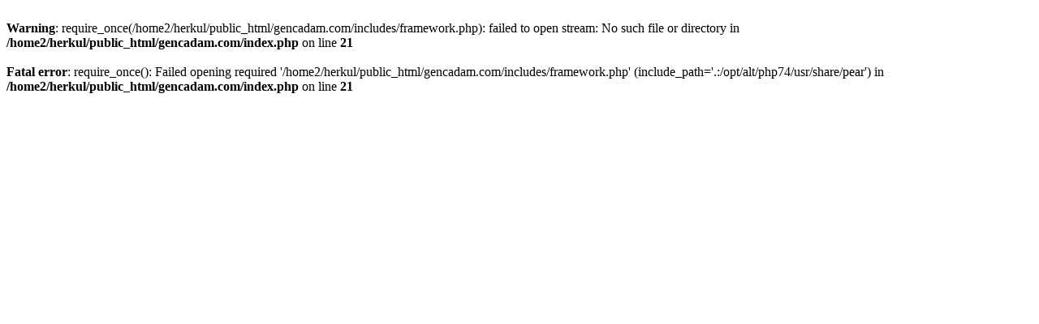

--- FILE ---
content_type: text/html; charset=UTF-8
request_url: http://www.gencadam.com/component/k2/item/937-bediuzzamanin-cilesi/
body_size: 239
content:
<br />
<b>Warning</b>:  require_once(/home2/herkul/public_html/gencadam.com/includes/framework.php): failed to open stream: No such file or directory in <b>/home2/herkul/public_html/gencadam.com/index.php</b> on line <b>21</b><br />
<br />
<b>Fatal error</b>:  require_once(): Failed opening required '/home2/herkul/public_html/gencadam.com/includes/framework.php' (include_path='.:/opt/alt/php74/usr/share/pear') in <b>/home2/herkul/public_html/gencadam.com/index.php</b> on line <b>21</b><br />
